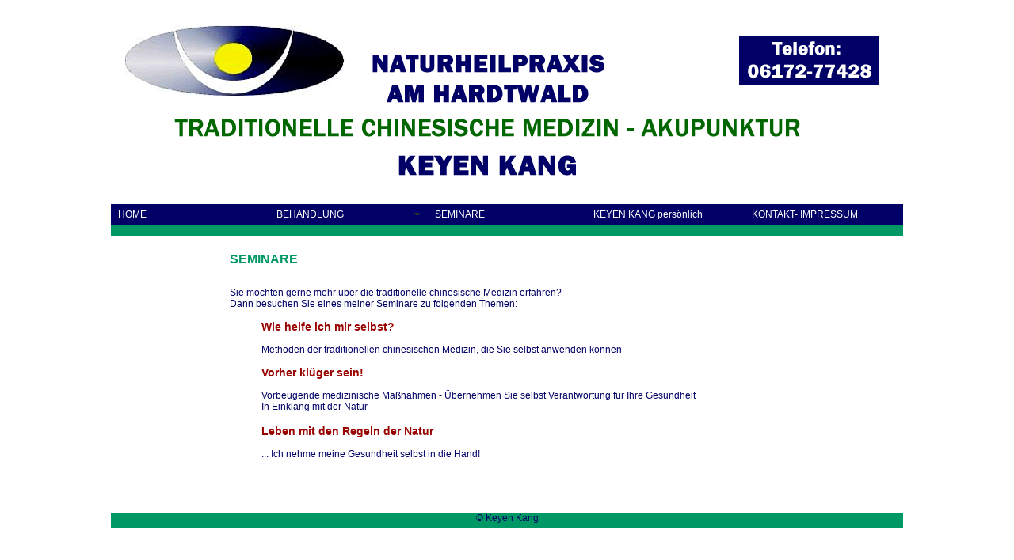

--- FILE ---
content_type: text/html
request_url: http://tcm-kang.de/Assets/seminare.html
body_size: 3750
content:
<!DOCTYPE html PUBLIC "-//W3C//DTD XHTML 1.0 Transitional//EN" "http://www.w3.org/TR/xhtml1/DTD/xhtml1-transitional.dtd">
<html xmlns="http://www.w3.org/1999/xhtml"><!-- InstanceBegin template="/Templates/Basis.dwt" codeOutsideHTMLIsLocked="false" --><meta name="" content="" />
<meta http-equiv="language" content="deutsch,de"/>
<meta name="keywords" content="Akupunktur, Traditionelle chinesische Medizin, TCM, Keyen Kang, Friedrichsdorf, Bad Homburg vor der Höhe, Behandlung, Hausbesuche, Praxis, Naturheilkunde, Heilpraktiker, China, Peking,"/>
<meta name="description" content="Die ganzheitliche Sichtweise der TCM bringt die Energien wieder in Harmonie. Akupunktur und andere tradionelle Methoden der TCM bringen oft dort Heilung, wo andere Methoden nicht geholfen haben. Langjährige Erfahrungen und der permanente Austausch mut der Universität Peking kommen meinen Patienten zugute."/>
<meta name="page-topic" content="Medizin"/>
<meta name="robots" content="index,follow"/>

<head>
<meta http-equiv="Content-Type" content="text/html; charset=utf-8" />
<!-- InstanceBeginEditable name="doctitle" -->
<title>Seminare</title>
<!-- InstanceEndEditable -->
<link href="../main.css" rel="stylesheet" type="text/css" />
<!-- InstanceBeginEditable name="head" -->
<style type="text/css">
h1 {
	font-size: 16px;
}
</style>
<!-- InstanceEndEditable -->
<script src="../SpryAssets/SpryMenuBar.js" type="text/javascript"></script>
<link href="../SpryAssets/SpryMenuBarHorizontal.css" rel="stylesheet" type="text/css" />
<style type="text/css">
body,td,th {
	color: #006;
}
h1 {
	font-size: 16px;
	color: #096;
}
h2 {
	font-size: 14px;
	color: #900;
}
</style>
</head>

<body>
<div id="wrapper">
  <div id="header"><a href="../index.html"><img src="../Bilder/Head.gif" alt="TCM Akupunktur Praxis" /></a></div>
  <div id="navigation">
    <ul id="MenuBar1" class="MenuBarHorizontal">
      <li><a href="../index.html">HOME</a>      </li>
      <li><a href="#" class="MenuBarItemSubmenu">BEHANDLUNG</a>
        <ul>
          <li><a href="Akupunktur.html">AKUPUNKTUR und TCM</a></li>
          <li><a href="Erkrankungen.html">ERKRANKUNGEN</a></li>
        </ul>
      </li>
<li><a href="seminare.html">SEMINARE</a></li>
<li><a href="Keyen_Kang.html">KEYEN KANG pers&ouml;nlich</a></li>
      <li><a href="Kontakt_Impressum.html">KONTAKT- IMPRESSUM</a></li>
    </ul>
  </div>
  <div id="content"><!-- InstanceBeginEditable name="EditRegion1" -->
    <div id="content_mitte"> 
      <h1>SEMINARE</h1>
      <p><br />
        Sie möchten gerne mehr über die traditionelle chinesische Medizin erfahren?<br />
        Dann besuchen Sie eines meiner Seminare zu folgenden Themen:</p>
      <blockquote>
        <p class="Seminarueberschrift"> Wie helfe ich mir selbst?</p>
        <p>        Methoden der traditionellen chinesischen Medizin, die Sie selbst anwenden können<br />
          <br />
          <span class="Seminarueberschrift">Vorher klüger sein!</span><br />
          <br />
          Vorbeugende medizinische Maßnahmen - Übernehmen Sie selbst Verantwortung für Ihre Gesundheit<br />
          In Einklang mit der Natur<br />
          <span class="Seminarueberschrift"><br />
          Leben mit den Regeln der Natur<br />
          </span><br />
          ... Ich nehme meine Gesundheit selbst in die Hand!</p>
      </blockquote>
      <blockquote>
        <p>&nbsp;</p>
  </blockquote>
<p>&nbsp;</p>
    </div>
  <!-- InstanceEndEditable --></div>
  <div id="footer"> &copy; Keyen Kang</div>
</div>
<script type="text/javascript">
var MenuBar1 = new Spry.Widget.MenuBar("MenuBar1", {imgDown:"../SpryAssets/SpryMenuBarDownHover.gif", imgRight:"../SpryAssets/SpryMenuBarRightHover.gif"});
</script>
</body>
<!-- InstanceEnd --></html>


--- FILE ---
content_type: text/css
request_url: http://tcm-kang.de/main.css
body_size: 791
content:
#wrapper {
	font-family: Arial, Helvetica, sans-serif;
	font-size: 12px;
	height: auto;
	width: 1000px;
	margin-right: auto;
	margin-left: auto;
}
#header {
	height: 250px;
	width: auto;
}
#navigation {
	height: 40px;
	background-color: #096;
}
#content {
	height: 350px;
	margin-right: auto;
	margin-left: auto;
	overflow: auto;
}
#footer {
	clear: both;
	height: 20px;
	text-align: center;
	color: #006;
	background-color: #096;
}
#content_mitte {
	height: 300px;
	width: 700px;
	margin-top: 10px;
	margin-right: auto;
	margin-bottom: 0px;
	margin-left: auto;
	overflow: auto;
}
.Bocktext {
	text-align: justify;
}
.Seminarueberschrift {
	color: #900;
	font-weight: bold;
	font-size: 14px;
}
.Schrift zentriert {
	text-align: center;
}
#content_mitte blockquote h2 grün {
	color: #363;
}
